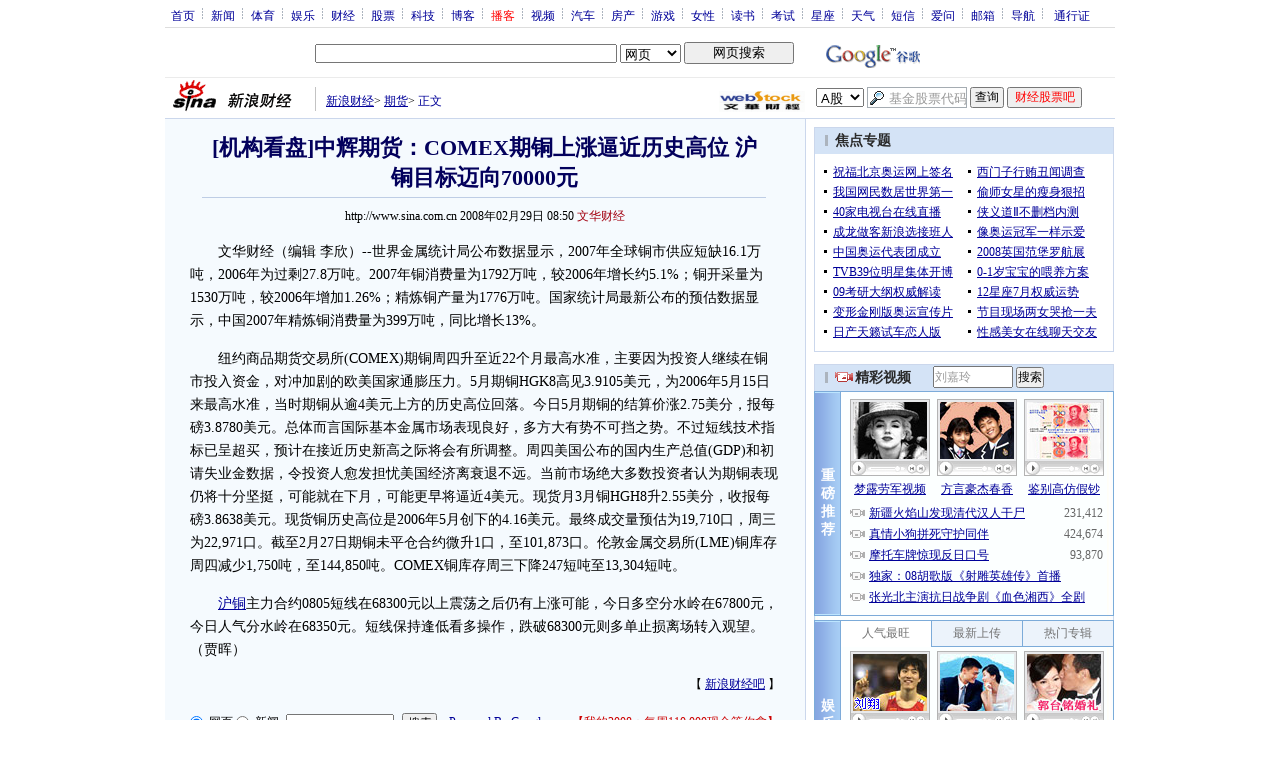

--- FILE ---
content_type: text/html; charset=utf-8
request_url: https://www.google.com/recaptcha/api2/aframe
body_size: 268
content:
<!DOCTYPE HTML><html><head><meta http-equiv="content-type" content="text/html; charset=UTF-8"></head><body><script nonce="unaCdKIdeNE78QrXd-dq3g">/** Anti-fraud and anti-abuse applications only. See google.com/recaptcha */ try{var clients={'sodar':'https://pagead2.googlesyndication.com/pagead/sodar?'};window.addEventListener("message",function(a){try{if(a.source===window.parent){var b=JSON.parse(a.data);var c=clients[b['id']];if(c){var d=document.createElement('img');d.src=c+b['params']+'&rc='+(localStorage.getItem("rc::a")?sessionStorage.getItem("rc::b"):"");window.document.body.appendChild(d);sessionStorage.setItem("rc::e",parseInt(sessionStorage.getItem("rc::e")||0)+1);localStorage.setItem("rc::h",'1769352583400');}}}catch(b){}});window.parent.postMessage("_grecaptcha_ready", "*");}catch(b){}</script></body></html>

--- FILE ---
content_type: application/javascript; charset=utf-8
request_url: https://interface.sina.cn/general_utility_api.d.json?mod=non_standard_pdps_conf&from=pc&pdps=PDPS000000028572&callback=_sinaads_cbs_wgti8o
body_size: 240
content:
_sinaads_cbs_wgti8o({"result":{"status":{"code":0,"msg":"ok","from_cache":false,"timer":null,"time":1769352579.414},"data":{"pdps_conf":[]}}})

--- FILE ---
content_type: application/javascript; charset=GB18030
request_url: http://hq.sinajs.cn/list=cu0805
body_size: 22
content:
var hq_str_cu0805="";


--- FILE ---
content_type: application/javascript; charset=GB18030
request_url: http://hq.sinajs.cn/list=cu0805
body_size: 22
content:
var hq_str_cu0805="";
